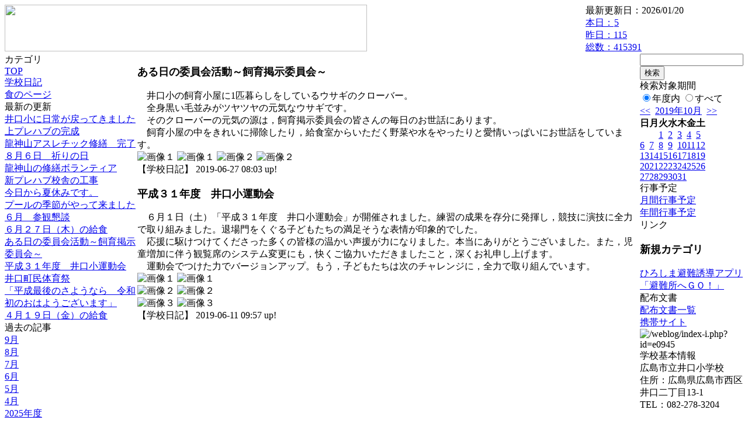

--- FILE ---
content_type: text/html; charset=EUC-JP
request_url: https://cms.edu.city.hiroshima.jp/weblog/index.php?id=e0945&type=2&category_id=4843&date=20191002&optiondate=201906
body_size: 21200
content:
<!DOCTYPE html PUBLIC "-//W3C//DTD XHTML 1.0 Transitional//EN" "http://www.w3.org/TR/xhtml1/DTD/xhtml1-transitional.dtd">
<html xmlns="http://www.w3.org/1999/xhtml" xml:lang="ja" lang="ja">

<head>
<meta http-equiv="Content-Type" content="text/html; charset=EUC-JP" />
<meta http-equiv="Content-Style-Type" content="text/css" />
<meta http-equiv="Content-Script-Type" content="text/javascript" />
<link rel="stylesheet" href="/weblog/css/type_090/import.css" type="text/css" />
<title>広島市立井口小学校</title>
<style type="text/css">
#block_title {
    background-image: url("/weblog/data/e0945/title.gif");
    background-repeat: no-repeat;
}
</style>
<link rel="alternate" type="application/rss+xml" title="RSS" href="https://cms.edu.city.hiroshima.jp/weblog/rss2.php?id=e0945" />
<script type="text/javascript">
//<![CDATA[
var ENV={school_id:'e0945'};
//]]>
</script>

<style type="text/css">
body {font-size:97.5%;}
</style>
<script type="text/javascript">
//<![CDATA[
var writeNewEntryImage;
(function(){
	function getval(name){
		var cs=document.cookie.split(/;\s*/);
		for(var i=0; i<cs.length; i++) {
			var nv=cs[i].split('=');
			if(nv[0]==name)return decodeURIComponent(nv[1]);
		}
		return false;
	}
	function setval(name,val,days){
		var str = name+'='+encodeURIComponent(val) +';path=/;';
		if (days) {
			var d=new Date();
			d.setTime(d.getTime + days*3600*24*1000);
			str += 'expires='+ d.toGMTString() +';';
		}
		document.cookie = str;
	}
	function toInt(s){
		if(!s)return false;
		var n=parseInt(s);
		if(isNaN(n))n=false;
		return n;
	}
	var ftime=toInt(getval('AccessTime')), ltime=toInt(getval('PreAccessTime'));
	var now=new Date();
	now=Math.floor(now.getTime()/1000);
	if(!ftime) {
		if(ltime) ftime=ltime;
		else ftime = now;
		setval('AccessTime', ftime);
	}
	setval('PreAccessTime',now,14);
	writeNewEntryImage = function(pubsec,w,h) {
		if (!pubsec || pubsec>=ftime) {
			var tag = '<img src="/weblog/css/type_090/image/icon_000.gif"';
			if(w) tag += ' width="'+ w +'"';
			if(h) tag += ' height="'+ h +'"';
			tag += ' align="absmiddle"';
			tag += ' alt="新着"';
			tag += ' /> ';
			document.write(tag);
		}
	};
})();
function tglelm(elm, swt) {
	if (typeof elm == "string") elm = document.getElementById(elm);
	var toExpand = elm.style.display != "block";
	elm.style.display = toExpand? "block" : "none";
	if (swt) {
		if (typeof swt == "string") swt = document.getElementById(swt);
		var cn = toExpand? "expand" : "collapse";
		if (tglelm.reClass.test(swt.className)) {
			swt.className = swt.className.replace(tglelm.reClass, cn);
		} else {
			swt.className = swt.className +" "+ cn;
		}
	}
}
tglelm.reClass = /\b(collapse|expand)\b/;

//]]>
</script>

</head>


<body>
<div id="block_whole">


<!-- ■block_header -->
<div id="block_header">
<div id="block_title">
<table width="100%" border="0" cellspacing="0" cellpadding="0" summary="update info">
<tr valign="top">
<td rowspan="2" id="block_headerLeft"><img src="image/space.gif" width="620" height="80" style="border:none;" /></td>
<td id="block_update">最新更新日：2026/01/20</td>
</tr>
<tr valign="bottom">
<td id="block_counter">
<a href="index.php?id=e0945&amp;type=6&amp;date=20191002&amp;optiondate=201906">
本日：<img src="/weblog/count_up.php?id=e0945" alt="count up" width="1" height="1" style="border:none;" />5
<br />
昨日：115<br />
総数：415391
</a>
</td>
</tr></table>
</div>
</div>
<!-- ■block_header end -->


<!-- ■Block_mess -->
<div id="block_mess"><font style="font-size:24px;"></font>
</div>
<!-- ■Block_mess end -->


<!-- ■block_main -->
<div id="block_main">
<table width="100%" border="0" cellspacing="0" cellpadding="0">
<tr valign="top">


<!-- ●Block_left -->
<td id="block_left">


<!-- カテゴリ -->
<div class="group_sidemenu">
<div class="sidemenu_0">
<div class="menu_title">カテゴリ</div>
<div class="divmenuitem">
  <a class="menu" href="index.php?id=e0945&amp;date=20191002&amp;optiondate=201906">TOP</a>
</div>
<div class="divmenuitem">
  <a class="menu menu_selected" href="index.php?id=e0945&amp;type=2&amp;date=20191002&amp;optiondate=201906&amp;category_id=4843">学校日記</a>
</div>
<div class="divmenuitem">
  <a class="menu" href="index.php?id=e0945&amp;type=2&amp;date=20191002&amp;optiondate=201906&amp;category_id=4685">食のページ</a>
</div>

</div>
</div>


<!-- 最新の更新 -->
<div class="group_sidemenu">
<div class="sidemenu_1">
<div class="menu_title">最新の更新</div>
<div class="divmenuitem">
  <a class="menu" href="/weblog/index.php?id=e0945&amp;type=1&amp;column_id=467633&amp;category_id=4843&amp;date=20191002"><script type="text/javascript">writeNewEntryImage(1567580969,null,null,'absmiddle')</script>井口小に日常が戻ってきました</a>
</div>
<div class="divmenuitem">
  <a class="menu" href="/weblog/index.php?id=e0945&amp;type=1&amp;column_id=467637&amp;category_id=4843&amp;date=20191002"><script type="text/javascript">writeNewEntryImage(1567580816,null,null,'absmiddle')</script>上プレハブの完成</a>
</div>
<div class="divmenuitem">
  <a class="menu" href="/weblog/index.php?id=e0945&amp;type=1&amp;column_id=466058&amp;category_id=4843&amp;date=20191002"><script type="text/javascript">writeNewEntryImage(1567149359,null,null,'absmiddle')</script>龍神山アスレチック修繕　完了</a>
</div>
<div class="divmenuitem">
  <a class="menu" href="/weblog/index.php?id=e0945&amp;type=1&amp;column_id=463325&amp;category_id=4843&amp;date=20191002"><script type="text/javascript">writeNewEntryImage(1565312440,null,null,'absmiddle')</script>８月６日　祈りの日</a>
</div>
<div class="divmenuitem">
  <a class="menu" href="/weblog/index.php?id=e0945&amp;type=1&amp;column_id=463204&amp;category_id=4843&amp;date=20191002"><script type="text/javascript">writeNewEntryImage(1565075668,null,null,'absmiddle')</script>龍神山の修繕ボランティア</a>
</div>
<div class="divmenuitem">
  <a class="menu" href="/weblog/index.php?id=e0945&amp;type=1&amp;column_id=460776&amp;category_id=4843&amp;date=20191002"><script type="text/javascript">writeNewEntryImage(1563954836,null,null,'absmiddle')</script>新プレハブ校舎の工事</a>
</div>
<div class="divmenuitem">
  <a class="menu" href="/weblog/index.php?id=e0945&amp;type=1&amp;column_id=460526&amp;category_id=4843&amp;date=20191002"><script type="text/javascript">writeNewEntryImage(1563944825,null,null,'absmiddle')</script>今日から夏休みです。</a>
</div>
<div class="divmenuitem">
  <a class="menu" href="/weblog/index.php?id=e0945&amp;type=1&amp;column_id=452507&amp;category_id=4843&amp;date=20191002"><script type="text/javascript">writeNewEntryImage(1561967804,null,null,'absmiddle')</script>プールの季節がやって来ました</a>
</div>
<div class="divmenuitem">
  <a class="menu" href="/weblog/index.php?id=e0945&amp;type=1&amp;column_id=452498&amp;category_id=4843&amp;date=20191002"><script type="text/javascript">writeNewEntryImage(1561967784,null,null,'absmiddle')</script>６月　参観懇談</a>
</div>
<div class="divmenuitem">
  <a class="menu" href="/weblog/index.php?id=e0945&amp;type=1&amp;column_id=451610&amp;category_id=4685&amp;date=20191002"><script type="text/javascript">writeNewEntryImage(1561622736,null,null,'absmiddle')</script>６月２７日（木）の給食</a>
</div>
<div class="divmenuitem">
  <a class="menu" href="/weblog/index.php?id=e0945&amp;type=1&amp;column_id=451180&amp;category_id=4843&amp;date=20191002"><script type="text/javascript">writeNewEntryImage(1561590233,null,null,'absmiddle')</script>ある日の委員会活動～飼育掲示委員会～</a>
</div>
<div class="divmenuitem">
  <a class="menu" href="/weblog/index.php?id=e0945&amp;type=1&amp;column_id=443958&amp;category_id=4843&amp;date=20191002"><script type="text/javascript">writeNewEntryImage(1560214662,null,null,'absmiddle')</script>平成３１年度　井口小運動会</a>
</div>
<div class="divmenuitem">
  <a class="menu" href="/weblog/index.php?id=e0945&amp;type=1&amp;column_id=432462&amp;category_id=4843&amp;date=20191002"><script type="text/javascript">writeNewEntryImage(1557738715,null,null,'absmiddle')</script>井口町民体育祭</a>
</div>
<div class="divmenuitem">
  <a class="menu" href="/weblog/index.php?id=e0945&amp;type=1&amp;column_id=430564&amp;category_id=4843&amp;date=20191002"><script type="text/javascript">writeNewEntryImage(1557197110,null,null,'absmiddle')</script>「平成最後のさようなら　令和初のおはようございます」</a>
</div>
<div class="divmenuitem">
  <a class="menu" href="/weblog/index.php?id=e0945&amp;type=1&amp;column_id=426988&amp;category_id=4685&amp;date=20191002"><script type="text/javascript">writeNewEntryImage(1555663089,null,null,'absmiddle')</script>４月１９日（金）の給食</a>
</div>

</div>
</div>


<!-- バックナンバー -->
<div class="group_sidemenu">
<div class="sidemenu_1">
<div class="menu_title">過去の記事</div>
<div class="divmenuitem">
  <a class="menu" href="/weblog/index.php?id=e0945&amp;type=2&amp;category_id=4843&amp;date=20191002&amp;optiondate=201909">9月</a>
</div>
<div class="divmenuitem">
  <a class="menu" href="/weblog/index.php?id=e0945&amp;type=2&amp;category_id=4843&amp;date=20191002&amp;optiondate=201908">8月</a>
</div>
<div class="divmenuitem">
  <a class="menu" href="/weblog/index.php?id=e0945&amp;type=2&amp;category_id=4843&amp;date=20191002&amp;optiondate=201907">7月</a>
</div>
<div class="divmenuitem">
  <a class="menu menu_selected" href="/weblog/index.php?id=e0945&amp;type=2&amp;category_id=4843&amp;date=20191002&amp;optiondate=201906">6月</a>
</div>
<div class="divmenuitem">
  <a class="menu" href="/weblog/index.php?id=e0945&amp;type=2&amp;category_id=4843&amp;date=20191002&amp;optiondate=201905">5月</a>
</div>
<div class="divmenuitem">
  <a class="menu" href="/weblog/index.php?id=e0945&amp;type=2&amp;category_id=4843&amp;date=20191002&amp;optiondate=201904">4月</a>
</div>
<div class="divmenuitem">
  <a class="menu" href="/weblog/index.php?id=e0945">2025年度</a>
</div>
<div class="divmenuitem">
  <a class="menu" href="/weblog/index.php?id=e0945&amp;date=20250331">2024年度</a>
</div>
<div class="divmenuitem">
  <a class="menu" href="/weblog/index.php?id=e0945&amp;date=20240331">2023年度</a>
</div>
<div class="divmenuitem">
  <a class="menu" href="/weblog/index.php?id=e0945&amp;date=20230331">2022年度</a>
</div>
<div class="divmenuitem">
  <a class="menu" href="/weblog/index.php?id=e0945&amp;date=20220331">2021年度</a>
</div>
<div class="divmenuitem">
  <a class="menu" href="/weblog/index.php?id=e0945&amp;date=20210331">2020年度</a>
</div>
<div class="divmenuitem">
  <a class="menu menu_selected" href="/weblog/index.php?id=e0945&amp;date=20200331">2019年度</a>
</div>
<div class="divmenuitem">
  <a class="menu" href="/weblog/index.php?id=e0945&amp;date=20190331">2018年度</a>
</div>
<div class="divmenuitem">
  <a class="menu" href="/weblog/index.php?id=e0945&amp;date=20180331">2017年度</a>
</div>
<div class="divmenuitem">
  <a class="menu" href="/weblog/index.php?id=e0945&amp;date=20170331">2016年度</a>
</div>
<div class="divmenuitem">
  <a class="menu" href="/weblog/index.php?id=e0945&amp;date=20160331">2015年度</a>
</div>
<div class="divmenuitem">
  <a class="menu" href="/weblog/index.php?id=e0945&amp;date=20150331">2014年度</a>
</div>
<div class="divmenuitem">
  <a class="menu" href="/weblog/index.php?id=e0945&amp;date=20140331">2013年度</a>
</div>

</div>
</div>


</td>


<!-- ●Block_middle -->
<td id="block_middle">

<!-- センターメッセージ -->


<!-- コラムブロック -->
<div class="blog-items">
<div id="column-451180" class="column_group">
<div class="column_header">
<h3><span class="wrap"><script type="text/javascript">writeNewEntryImage(1561590233,37,18);</script>ある日の委員会活動～飼育掲示委員会～</span></h3>
</div>
<div class="column_body clayout-14">
　井口小の飼育小屋に1匹暮らしをしているウサギのクローバー。<br />
　全身黒い毛並みがツヤツヤの元気なウサギです。<br />
　そのクローバーの元気の源は，飼育掲示委員会の皆さんの毎日のお世話にあります。<br />
　飼育小屋の中をきれいに掃除したり，給食室からいただく野菜や水をやったりと愛情いっぱいにお世話をしています。<br style="clear:both;" />
<div class="image_group ig-pos-last"><span class="bimg bimg-first" >
	<img src="/weblog/files/e0945/blog/451180/1/1103000.jpg" title="画像１" alt="画像１" width="205" height="154" onmousedown="return false" ondragstart="return false" oncontextmenu="return false" />
	<img class="protect" src="/weblog/image/space.gif" title="画像１" alt="画像１" width="205" height="154" onmousedown="return false" ondragstart="return false" oncontextmenu="return false" />
</span><span class="bimg bimg-last" >
	<img src="/weblog/files/e0945/blog/451180/2/1103001.jpg" title="画像２" alt="画像２" width="205" height="154" onmousedown="return false" ondragstart="return false" oncontextmenu="return false" />
	<img class="protect" src="/weblog/image/space.gif" title="画像２" alt="画像２" width="205" height="154" onmousedown="return false" ondragstart="return false" oncontextmenu="return false" />
</span></div>

</div>
<div class="column_footer">【学校日記】 2019-06-27 08:03 up!</div>
</div>

<div id="column-443958" class="column_group">
<div class="column_header">
<h3><span class="wrap"><script type="text/javascript">writeNewEntryImage(1560214662,37,18);</script>平成３１年度　井口小運動会</span></h3>
</div>
<div class="column_body clayout-19">
　６月１日（土）「平成３１年度　井口小運動会」が開催されました。練習の成果を存分に発揮し，競技に演技に全力で取り組みました。退場門をくぐる子どもたちの満足そうな表情が印象的でした。<br />
　応援に駆けつけてくださった多くの皆様の温かい声援が力になりました。本当にありがとうございました。また，児童増加に伴う観覧席のシステム変更にも，快くご協力いただきましたこと，深くお礼申し上げます。<br />
　運動会でつけた力でバージョンアップ。もう，子どもたちは次のチャレンジに，全力で取り組んでいます。<br style="clear:both;" />
<div class="image_group ig-pos-last"><span class="bimg bimg-first" >
	<img src="/weblog/files/e0945/blog/443958/1/1084693.jpg" title="画像１" alt="画像１" width="420" height="315" onmousedown="return false" ondragstart="return false" oncontextmenu="return false" />
	<img class="protect" src="/weblog/image/space.gif" title="画像１" alt="画像１" width="420" height="315" onmousedown="return false" ondragstart="return false" oncontextmenu="return false" />
</span><br />
<span class="bimg bimg-item" >
	<img src="/weblog/files/e0945/blog/443958/2/1084694.jpg" title="画像２" alt="画像２" width="420" height="315" onmousedown="return false" ondragstart="return false" oncontextmenu="return false" />
	<img class="protect" src="/weblog/image/space.gif" title="画像２" alt="画像２" width="420" height="315" onmousedown="return false" ondragstart="return false" oncontextmenu="return false" />
</span><br />
<span class="bimg bimg-last" >
	<img src="/weblog/files/e0945/blog/443958/3/1084695.jpg" title="画像３" alt="画像３" width="420" height="315" onmousedown="return false" ondragstart="return false" oncontextmenu="return false" />
	<img class="protect" src="/weblog/image/space.gif" title="画像３" alt="画像３" width="420" height="315" onmousedown="return false" ondragstart="return false" oncontextmenu="return false" />
</span></div>

</div>
<div class="column_footer">【学校日記】 2019-06-11 09:57 up!</div>
</div>

</div>

<!-- コラムブロック end -->


</td>


<!-- ●Block_right -->
<td id="block_right">


<!-- 検索ボックス -->
<div id="group_search">
<form method="get" action="index.php">
<input type="hidden" name="id" value="e0945" />
<input type="hidden" name="type" value="7" />
<input type="hidden" name="date" value="20191002" />
<input type="text" name="search_word" value="" class="search_text" />
<input type="submit" value="検索" class="search_button" />
<div align="left" class="search_text">
検索対象期間<br />
<label><input type="radio" name="search_option" value="0" checked="checked" />年度内</label>
<label><input type="radio" name="search_option" value="1" />すべて</label>
</div>
</form>

</div>


<!-- カレンダー -->
<div class="group_calendar">
<div id="monthly">
<div id="monthly_header">
	<a href="/weblog/index.php?id=e0945&amp;date=20190902"><span class="navi">&lt;&lt;</span></a>
	&nbsp;<a href="/weblog/index.php?id=e0945">2019年10月</a>
	&nbsp;<a href="/weblog/index.php?id=e0945&amp;date=20191102"><span class="navi">&gt;&gt;</span></a>
</div>
<table id="monthly_calendar" summary="ブラウズ日選択カレンダー" border="0" cellpadding="0" cellspacing="0">
	<tr>
		<th><span class="sunday">日</span></th>
		<th>月</th>
		<th>火</th>
		<th>水</th>
		<th>木</th>
		<th>金</th>
		<th><span class="saturday">土</span></th>
	</tr>
	<tr>
		<td>　</td>
		<td>　</td>
		<td><a href="/weblog/index.php?id=e0945&amp;date=20191001">1</a></td>
		<td><a href="/weblog/index.php?id=e0945&amp;date=20191002"><span class="selected">2</span></a></td>
		<td><a href="/weblog/index.php?id=e0945&amp;date=20191003">3</a></td>
		<td><a href="/weblog/index.php?id=e0945&amp;date=20191004">4</a></td>
		<td><a href="/weblog/index.php?id=e0945&amp;date=20191005"><span class="saturday">5</span></a></td>
	</tr>
	<tr>
		<td><a href="/weblog/index.php?id=e0945&amp;date=20191006"><span class="sunday">6</span></a></td>
		<td><a href="/weblog/index.php?id=e0945&amp;date=20191007">7</a></td>
		<td><a href="/weblog/index.php?id=e0945&amp;date=20191008">8</a></td>
		<td><a href="/weblog/index.php?id=e0945&amp;date=20191009">9</a></td>
		<td><a href="/weblog/index.php?id=e0945&amp;date=20191010">10</a></td>
		<td><a href="/weblog/index.php?id=e0945&amp;date=20191011">11</a></td>
		<td><a href="/weblog/index.php?id=e0945&amp;date=20191012"><span class="saturday">12</span></a></td>
	</tr>
	<tr>
		<td><a href="/weblog/index.php?id=e0945&amp;date=20191013"><span class="sunday">13</span></a></td>
		<td><a href="/weblog/index.php?id=e0945&amp;date=20191014">14</a></td>
		<td><a href="/weblog/index.php?id=e0945&amp;date=20191015">15</a></td>
		<td><a href="/weblog/index.php?id=e0945&amp;date=20191016">16</a></td>
		<td><a href="/weblog/index.php?id=e0945&amp;date=20191017">17</a></td>
		<td><a href="/weblog/index.php?id=e0945&amp;date=20191018">18</a></td>
		<td><a href="/weblog/index.php?id=e0945&amp;date=20191019"><span class="saturday">19</span></a></td>
	</tr>
	<tr>
		<td><a href="/weblog/index.php?id=e0945&amp;date=20191020"><span class="sunday">20</span></a></td>
		<td><a href="/weblog/index.php?id=e0945&amp;date=20191021">21</a></td>
		<td><a href="/weblog/index.php?id=e0945&amp;date=20191022">22</a></td>
		<td><a href="/weblog/index.php?id=e0945&amp;date=20191023">23</a></td>
		<td><a href="/weblog/index.php?id=e0945&amp;date=20191024">24</a></td>
		<td><a href="/weblog/index.php?id=e0945&amp;date=20191025">25</a></td>
		<td><a href="/weblog/index.php?id=e0945&amp;date=20191026"><span class="saturday">26</span></a></td>
	</tr>
	<tr>
		<td><a href="/weblog/index.php?id=e0945&amp;date=20191027"><span class="sunday">27</span></a></td>
		<td><a href="/weblog/index.php?id=e0945&amp;date=20191028">28</a></td>
		<td><a href="/weblog/index.php?id=e0945&amp;date=20191029">29</a></td>
		<td><a href="/weblog/index.php?id=e0945&amp;date=20191030">30</a></td>
		<td><a href="/weblog/index.php?id=e0945&amp;date=20191031">31</a></td>
		<td>　</td>
		<td>　</td>
	</tr>
</table>
</div>
</div>



<!-- 週間予定表 -->



<!-- 行事予定 -->
<div class="group_sidemenu">
<div class="sidemenu_2">
<div class="menu_title">行事予定</div>
<div class="divmenuitem">
  <a class="menu" href="index.php?id=e0945&amp;type=3&amp;date=20191002">月間行事予定</a>
</div>


<div class="divmenuitem">
  <a class="menu" href="index.php?id=e0945&amp;type=4&amp;date=20191002">年間行事予定</a>
</div>


</div>
</div>


<!-- リンク -->
<div class="group_sidemenu swa-link">
<div class="sidemenu_4">
<div class="menu_title">リンク</div>
<h3>新規カテゴリ</h3>
<div class="divmenuitem">
  <a class="menu" href="https://www.city.hiroshima.lg.jp/site/saigaiinfo/138186.html" target="_blank">ひろしま避難誘導アプリ「避難所へＧＯ！」</a>
</div>

</div>
</div>



<!-- 配布文書 -->
<div class="group_sidemenu">
<div class="sidemenu_4">
<div class="menu_title">配布文書</div>
<div class="divmenuitem">
  <a class="menu" href="index.php?id=e0945&amp;type=5&amp;date=20191002&amp;optiondate=201906">配布文書一覧</a>
</div>



</div>
</div>


<!-- モバイルページ QRコード -->
<div class="group_sidemenu">
<div class="sidemenu_6">
<div class="menu_title"><a href="/weblog/index-i.php?id=e0945" target="_blank">携帯サイト</a></div>
<div class="qrcode"><img alt="/weblog/index-i.php?id=e0945" src="./data/e0945/qrcode.png" border="0" /></div>
</div>
</div>




<!-- 学校基本情報 -->
<div class="group_sidemenu">
<div class="sidemenu_5">
<div class="menu_title">学校基本情報</div>
</div>
</div>

<!-- 学校連絡先 -->
<div id="group_address">
広島市立井口小学校<br />
住所：広島県広島市西区井口二丁目13-1<br />
TEL：082-278-3204<br />
</div>
</div>


</td>
</tr></table>
</div>
<!-- ■block_main end -->


<!-- ■block_footer -->
<div id="block_footer">Since 2011/12&nbsp;&copy;HIROSHIMA City All Rights Reserved.</div>
<!-- ■block_footer end -->


</div>
</body>
</html>